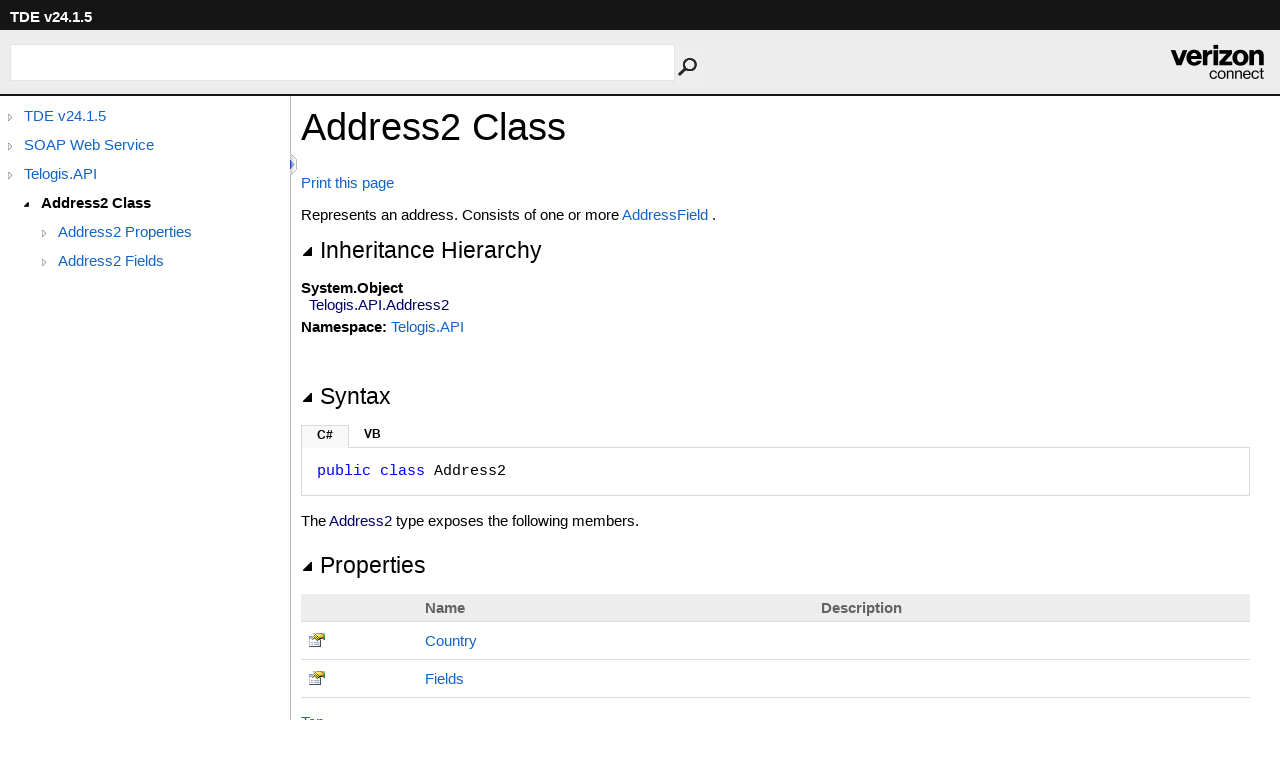

--- FILE ---
content_type: text/html
request_url: https://api.telogis.com/documentation/html/c3c0b6a9-855a-a938-4139-67f1d293b684.htm
body_size: 3310
content:
<html><head><meta http-equiv="X-UA-Compatible" content="IE=edge" /><link rel="shortcut icon" href="../icons/favicon.ico" /><link rel="stylesheet" type="text/css" href="../styles/branding.css" /><link rel="stylesheet" type="text/css" href="../styles/branding-en-US.css" /><script type="text/javascript" src="../scripts/branding.js"> </script><meta http-equiv="Content-Type" content="text/html; charset=UTF-8" /><title>Address2 Class</title><meta name="Language" content="en-us" /><meta name="System.Keywords" content="Address2 class" /><meta name="System.Keywords" content="Telogis.API.Address2 class" /><meta name="System.Keywords" content="Address2 class, about Address2 class" /><meta name="Microsoft.Help.F1" content="Telogis.API.Address2" /><meta name="Microsoft.Help.Id" content="T:Telogis.API.Address2" /><meta name="Description" content="Represents an address. Consists of one or more ." /><meta name="Microsoft.Help.ContentType" content="Reference" /><meta name="BrandingAware" content="true" /><meta name="container" content="Telogis.API" /><meta name="file" content="c3c0b6a9-855a-a938-4139-67f1d293b684" /><meta name="guid" content="c3c0b6a9-855a-a938-4139-67f1d293b684" /><link rel="stylesheet" type="text/css" href="../styles/branding-Website.css" /><script type="text/javascript" src="../scripts/jquery-1.11.0.min.js"></script><script type="text/javascript" src="../scripts/branding-Website.js"></script></head><body onload="OnLoad('cs')"><input type="hidden" id="userDataCache" class="userDataStyle" /><div class="pageHeader" id="PageHeader">TDE v24.1.5<form id="SearchForm" method="get" action="#" onsubmit="javascript:TransferToSearchPage(); return false;"><input id="SearchTextBox" type="text" maxlength="200" /><button id="SearchButton" type="submit"></button></form></div><div class="pageBody"><div class="leftNav" id="leftNav"><div id="tocNav"><div class="toclevel0" data-toclevel="0"><a class="tocCollapsed" onclick="javascript: Toggle(this);" href="#!" /><a data-tochassubtree="true" href="8feca980-f7f9-4bbc-b80a-96dd3f2023a7.htm" title="TDE v24.1.5" tocid="roottoc">TDE v24.1.5</a></div><div class="toclevel0" data-toclevel="0"><a class="tocCollapsed" onclick="javascript: Toggle(this);" href="#!" /><a data-tochassubtree="true" href="ae2d6a04-7855-44d8-83de-c4901eed347d.htm" title="SOAP Web Service" tocid="ae2d6a04-7855-44d8-83de-c4901eed347d">SOAP Web Service</a></div><div class="toclevel0" data-toclevel="0"><a class="tocCollapsed" onclick="javascript: Toggle(this);" href="#!" /><a data-tochassubtree="true" href="ebcb873f-f5aa-54f2-c576-698fdf404250.htm" title="Telogis.API" tocid="ebcb873f-f5aa-54f2-c576-698fdf404250">Telogis.API</a></div><div class="toclevel1 current" data-toclevel="1" data-childrenloaded="true"><a class="tocExpanded" onclick="javascript: Toggle(this);" href="#!" /><a data-tochassubtree="true" href="c3c0b6a9-855a-a938-4139-67f1d293b684.htm" title="Address2 Class" tocid="c3c0b6a9-855a-a938-4139-67f1d293b684">Address2 Class</a></div><div class="toclevel2" data-toclevel="2"><a class="tocCollapsed" onclick="javascript: Toggle(this);" href="#!" /><a data-tochassubtree="true" href="d783fd9c-3f17-8e9d-4bdc-deb7d615f07b.htm" title="Address2 Properties" tocid="d783fd9c-3f17-8e9d-4bdc-deb7d615f07b">Address2 Properties</a></div><div class="toclevel2" data-toclevel="2"><a class="tocCollapsed" onclick="javascript: Toggle(this);" href="#!" /><a data-tochassubtree="true" href="5d51897c-02ed-5aa9-c190-c436925c2a23.htm" title="Address2 Fields" tocid="5d51897c-02ed-5aa9-c190-c436925c2a23">Address2 Fields</a></div></div><div id="tocResizableEW" onmousedown="OnMouseDown(event);"></div><div id="TocResize" class="tocResize"><img id="ResizeImageIncrease" src="../icons/TocOpen.gif" onclick="OnIncreaseToc()" alt="Click or drag to resize" title="Click or drag to resize" /><img id="ResizeImageReset" src="../icons/TocClose.gif" style="display:none" onclick="OnResetToc()" alt="Click or drag to resize" title="Click or drag to resize" /></div></div><div class="topicContent" id="TopicContent"><table class="titleTable"><tr><td class="titleColumn">Address2 Class</td></tr></table><span class="introStyle"><a href="#" onclick="javascript:window.print()">Print this page</a></span><div class="summary">
                        Represents an address.
                        Consists of one or more 
            <a href="aa77b1bb-2fd0-3977-2f6c-9ac3c7ffe7ea.htm">AddressField</a>
            .
            </div><div class="collapsibleAreaRegion"><span class="collapsibleRegionTitle" onclick="SectionExpandCollapse('ID0RB')" onkeypress="SectionExpandCollapse_CheckKey('ID0RB', event)" tabindex="0"><img id="ID0RBToggle" class="collapseToggle" src="../icons/SectionExpanded.png" />Inheritance Hierarchy</span></div><div id="ID0RBSection" class="collapsibleSection"><span class="nolink">System<span id="LST788BF6A8_0"></span><script type="text/javascript">AddLanguageSpecificTextSet("LST788BF6A8_0?cs=.|vb=.|cpp=::|nu=.|fs=.");</script>Object</span><br />  <span class="selflink">Telogis.API<span id="LST788BF6A8_1"></span><script type="text/javascript">AddLanguageSpecificTextSet("LST788BF6A8_1?cs=.|vb=.|cpp=::|nu=.|fs=.");</script>Address2</span><br /></div><p> </p><strong>Namespace:</strong> <a href="ebcb873f-f5aa-54f2-c576-698fdf404250.htm">Telogis.API</a><br />  <br />  <br /><div class="collapsibleAreaRegion"><span class="collapsibleRegionTitle" onclick="SectionExpandCollapse('ID2RB')" onkeypress="SectionExpandCollapse_CheckKey('ID2RB', event)" tabindex="0"><img id="ID2RBToggle" class="collapseToggle" src="../icons/SectionExpanded.png" />Syntax</span></div><div id="ID2RBSection" class="collapsibleSection"><div class="codeSnippetContainer"><div class="codeSnippetContainerTabs"><div id="ID1EBCA_tab1" class="codeSnippetContainerTab"><a href="#" onclick="javascript:ChangeTab('ID1EBCA','cs','1','2');return false;">C#</a></div><div id="ID1EBCA_tab2" class="codeSnippetContainerTab"><a href="#" onclick="javascript:ChangeTab('ID1EBCA','vb','2','2');return false;">VB</a></div></div><div class="codeSnippetContainerCodeContainer"><div class="codeSnippetToolBar"><div class="codeSnippetToolBarText"><a id="ID1EBCA_copyCode" href="#" onclick="javascript:CopyToClipboard('ID1EBCA');return false;" title="Copy">Copy</a></div></div><div id="ID1EBCA_code_Div1" class="codeSnippetContainerCode" style="display: block"><pre xml:space="preserve"><span class="keyword">public</span> <span class="keyword">class</span> <span class="identifier">Address2</span></pre></div><div id="ID1EBCA_code_Div2" class="codeSnippetContainerCode" style="display: none"><pre xml:space="preserve"><span class="keyword">Public</span> <span class="keyword">Class</span> <span class="identifier">Address2</span></pre></div></div></div><script type="text/javascript">AddLanguageTabSet("ID1EBCA");</script></div><p>The <span class="selflink">Address2</span> type exposes the following members.</p><div class="collapsibleAreaRegion"><span class="collapsibleRegionTitle" onclick="SectionExpandCollapse('ID3RB')" onkeypress="SectionExpandCollapse_CheckKey('ID3RB', event)" tabindex="0"><img id="ID3RBToggle" class="collapseToggle" src="../icons/SectionExpanded.png" />Properties</span></div><div id="ID3RBSection" class="collapsibleSection"><table id="memberList" class="members"><tr><th class="iconColumn">
								 
							</th><th>Name</th><th>Description</th></tr><tr data="public;declared;notNetfw;"><td><img src="../icons/pubproperty.gif" alt="Public property" title="Public property" /></td><td><a href="eb5d88be-daed-3850-36a0-ef3501d68ad5.htm">Country</a></td><td /></tr><tr data="public;declared;notNetfw;"><td><img src="../icons/pubproperty.gif" alt="Public property" title="Public property" /></td><td><a href="ca00947f-3731-9fe0-901d-71145681cb2c.htm">Fields</a></td><td /></tr></table><a href="#PageHeader">Top</a></div><div class="collapsibleAreaRegion"><span class="collapsibleRegionTitle" onclick="SectionExpandCollapse('ID4RB')" onkeypress="SectionExpandCollapse_CheckKey('ID4RB', event)" tabindex="0"><img id="ID4RBToggle" class="collapseToggle" src="../icons/SectionExpanded.png" />Fields</span></div><div id="ID4RBSection" class="collapsibleSection"><table id="memberList" class="members"><tr><th class="iconColumn">
								 
							</th><th>Name</th><th>Description</th></tr><tr data="public;declared;notNetfw;"><td><img src="../icons/pubfield.gif" alt="Public field" title="Public field" /></td><td><a href="79eb2a00-fb3a-7ca1-c53d-6a8274945be7.htm">Country</a></td><td><div class="summary">
                        The country in which this address is located.
            </div></td></tr><tr data="public;declared;notNetfw;"><td><img src="../icons/pubfield.gif" alt="Public field" title="Public field" /></td><td><a href="f4c02999-4f6d-51aa-44a8-dfc9ff36a40b.htm">Fields</a></td><td><div class="summary">
                        Fields contained within this address, such as: street name, zip code and city. See
            <a href="2b07701e-588b-6cb4-6aee-78064de4697a.htm">AddressFieldType</a>
             for the full list.
            </div></td></tr></table><a href="#PageHeader">Top</a></div><div class="collapsibleAreaRegion" id="seeAlsoSection"><span class="collapsibleRegionTitle" onclick="SectionExpandCollapse('ID5RB')" onkeypress="SectionExpandCollapse_CheckKey('ID5RB', event)" tabindex="0"><img id="ID5RBToggle" class="collapseToggle" src="../icons/SectionExpanded.png" />See Also</span></div><div id="ID5RBSection" class="collapsibleSection"><h4 class="subHeading">Reference</h4><div class="seeAlsoStyle"><a href="ebcb873f-f5aa-54f2-c576-698fdf404250.htm">Telogis.API Namespace</a></div></div></div></div><div id="pageFooter" class="pageFooter">Send feedback to the <b>Developer Support</b> email below to let us know if this documentation is unclear or lacking, or if you have a problem. This help document was built on January 5, 2026 at 09:07 AM. Visit <a href="https://help.verizonconnect.com" target="_blank">https://help.verizonconnect.com</a> for quick access to Verizon Connect product help.<div class="feedbackLink">Send comments on this topic to
        <a id="HT_MailLink" href="mailto:support%40verizonconnect.com?Subject=TDE v24.1.5">support@verizonconnect.com.</a></div><script type="text/javascript">
        var HT_mailLink = document.getElementById("HT_MailLink");
        var HT_mailLinkText = HT_mailLink.innerHTML;
        HT_mailLink.href += ": " + document.title + "\u0026body=" + encodeURIComponent("Your feedback is used to improve the documentation and the product. Your e-mail address will not be used for any other purpose and is disposed of after the issue you report is resolved. While working to resolve the issue that you report, you may be contacted via e-mail to get further details or clarification on the feedback you sent. After the issue you report has been addressed, you may receive an e-mail to let you know that your feedback has been addressed.");
        HT_mailLink.innerHTML = HT_mailLinkText;
        </script><script type="text/javascript">(function(i,s,o,g,r,a,m){i['GoogleAnalyticsObject']=r;i[r]=i[r]||function(){(i[r].q=i[r].q||[]).push(arguments)},i[r].l=1*new Date();a=s.createElement(o),m=s.getElementsByTagName(o)[0];a.async=1;a.src=g;m.parentNode.insertBefore(a,m)})(window,document,'script','//www.google-analytics.com/analytics.js','ga');ga('create','UA-59314521-1', 'auto');ga('send', 'pageview');</script> </div></body></html>

--- FILE ---
content_type: text/css
request_url: https://api.telogis.com/documentation/styles/branding.css
body_size: 2304
content:
/* General styles VS2013 */
body {
	font-family: 'Segoe UI' , 'Lucida Grande' , Verdana, Arial, Helvetica, sans-serif;
	font-size: 15px;
	padding: 0;
	margin: 0;
	margin-left: auto;
	margin-right: auto;
	color: #000;
}
h1 {
	font-family: 'Segoe UI' , 'Lucida Grande' , Verdana, Arial, Helvetica, sans-serif;
	font-size: 2.5em;
	font-weight: normal;
	margin-top: 0;
	color: #000;
}
h2, h3 {
	font-family: 'Segoe UI Semibold' , 'Segoe UI' , 'Lucida Grande' , Verdana, Arial, Helvetica, sans-serif;
	font-weight: normal;
	margin: 0;
	padding-bottom: 5px;
	padding-top: 5px;
	color: #000;
}
h2 {
	font-size: 1.5em;
}
h3 {
	font-size: 1.231em;
}
h4, .subHeading {
	font-family: 'Segoe UI Semibold' , 'Segoe UI' , 'Lucida Grande' , Verdana, Arial, Helvetica, sans-serif;
	font-size: 1.077em;
	font-weight: normal;
	margin: 0;
	color: #000;
}
.subHeading {
	margin-top: 5px;
}
h5, h6 {
	font-family: 'Segoe UI Semibold' , 'Segoe UI' , 'Lucida Grande' , Verdana, Arial, Helvetica, sans-serif;
	font-size: 1em;
	font-weight: normal;
	line-height: 130%;
	margin: 0;
	color: #000;
}
a, a:link {
	text-decoration: none;
	color: #1364c4;
}
a:visited, a:active {
	text-decoration: none;
	color: #03697a;
}
a:hover {
	text-decoration: none;
	color: #3390b1;
}
img {
	border: 0;
}
p {
	margin-top: 0;
	margin-bottom: 0;
	padding-bottom: 5px;
	line-height: 24px;
}
q {
	font-style: italic;
}
blockquote {
	margin-top: 0px;
}
table {
	border-collapse: collapse;
	padding: 0;
	margin-bottom: 15px;
	font-size: 15px;
	width: 100%;
}
td, th {
	border-bottom: 1px solid #dbdbdb;
	margin: 10px;
	padding-top: 10px;
	padding-bottom: 10px;
	padding-right: 8px;
	padding-left: 8px;
}
th {
	background-color: #ededed;
	color: #636363;
	text-align: left;
	padding-top: 5px;
	padding-bottom: 5px;
}
td {
	color: #2a2a2a;
	vertical-align: top;
}
table p:last-child {
	padding-bottom: 0;
}
table.members {
	width: 100%;
}
table.members td {
	min-width: 72px;
}
table.members img {
	padding-right: 5px;
}
div.alert img {
	padding-right: 5px;
}
ol {
	margin-top: 0px;
	margin-bottom: 10px;
}
ol ol {
	list-style-type: lower-alpha;
}
ol ol ol {
	list-style-type: lower-roman;
}
ul {
	margin-top: 0px;
	margin-bottom: 5px;
}
li {
	line-height: 24px;
	padding-bottom: 5px;
}
.noBullet {
	list-style-type: none;
	padding-left: 20px;
}
ul ul {
	list-style-type: circle;
}
ul ul ul {
	list-style-type: square;
}
dl {
	margin-top: 0px;
	margin-bottom: 10px;
}
dt {
	font-weight: bold;
	margin-top: 5px;
}
dd {
	margin-left: 20px;
	margin-bottom: 5px;
}
pre {
	font-family: Consolas, Courier, monospace;
	overflow: hidden;
}
.pageHeader {
	font-family: 'Segoe UI' , Tahoma, Helvetica, Sans-Serif;
	background-color: #151515; 
	font-weight: bold;
	color: #FFFFFF;
	padding: 8px 10px;
	vertical-align: middle;
	height: 80px;
	position: relative;
}
.pageBody {
	padding: 0px;
}
.topicContent {
	padding: 10px 10px 15px 10px;
	overflow: visible;
	border-left: 1px solid #bbb;
	min-height: 600px;
}
.pageFooter {
	clear: both;
	border-top: solid 1px #bbb;
	padding: 10px;
}
.feedbackLink {
}
.iconColumn {
	width: 100px;
}
.seeAlsoStyle {
}
table.titleTable td {
	padding-top: 0px;
	border-width: 0px;
}
.tableSection {
	padding-top: 11px;
}
td.titleColumn {
	font-family: 'Segoe UI' , 'Lucida Grande' , Verdana, Arial, Helvetica, sans-serif;
	font-size: 2.5em;
	font-weight: normal;
	margin-top: 0px;
	padding-left: 0px;
	color: #000;
	vertical-align: middle;
}
td.logoColumn {
	padding-left: 0px;
	padding-right: 10px;
	vertical-align: middle;
	width: 1px;
}
td.logoColumnAbove {
	padding: 0px 10px 0px 0px;
	vertical-align: middle;
}
span.selflink {
	color: #000066;
}
div.preliminary {
	margin-top: 1em;
	margin-bottom: 1em;
	font-weight: bold;
	color: #333333;
}
div.caption {
	font-weight: bold;
	font-size: 1em; /*12pt*/
	color: #003399;
	padding-top: 5px;
	padding-bottom: 5px;
}
.procedureSubHeading {
	font-size: 1.1em; /*13.5pt*/
	font-weight: bold;
}
.summary {
}

/* Collapsible region styles */
.collapsibleAreaRegion {
	margin-top: 15px;
	margin-bottom: 15px;
}
.collapseToggle {
	padding-right: 5px;
}

/* outline is added to remove the blue border around region titles when clicked */
.collapsibleRegionTitle {
	font-family: 'Segoe UI Semibold' , 'Segoe UI' , 'Lucida Grande' , Verdana, Arial, Helvetica, sans-serif !important;
	font-style: normal !important;
	font-size: 1.5em;
	margin-top: 9px;
	margin-bottom: 19px;
	padding-top: 20px;
	padding-bottom: 5px;
	cursor: pointer;
	outline:0;
}
.collapsibleSection {
	margin-top: 5px;
}

/* Syntax and code snippet styles */
.codeSnippetContainer {
	min-width: 260px;
	margin-top: 10px;
}
.codeSnippetContainerTabs {
	height: 23px;
	vertical-align: middle;
	position: relative;
	z-index: 1;
}
.codeSnippetContainerTab {
	padding: 0px 15px;
	width: auto;
	height: 22px;
	color: #2a2a2a;
	font-family: "Segoe UI" , "Lucida Grande" , Verdana, Arial, Helvetica, sans-serif !important;
	font-size: 12px;
	font-style: normal !important;
	vertical-align: baseline;
	float: left;
}
.codeSnippetContainerTabActive {
	background: #f8f8f8;
	padding: 0px 15px;
	width: auto;
	height: 22px;
	color: #000000;
	font-family: "Segoe UI" , "Lucida Grande" , Verdana, Arial, Helvetica, sans-serif !important;
	font-size: 12px;
	font-style: normal !important;
	vertical-align: baseline;
	border-top-color: #dbdbdb;
	border-right-color: #dbdbdb;
	border-left-color: #dbdbdb;
	border-top-width: 1px;
	border-right-width: 1px;
	border-left-width: 1px;
	border-top-style: solid;
	border-right-style: solid;
	border-left-style: solid;
	float: left;
}
.codeSnippetContainerTabPhantom {
	background: #f8f8f8;
	padding: 0px 15px;
	width: auto;
	height: 22px;
	color: #000000;
	font-family: "Segoe UI" , "Lucida Grande" , Verdana, Arial, Helvetica, sans-serif !important;
	font-size: 12px;
	font-style: normal !important;
	vertical-align: baseline;
	border-top-color: #dbdbdb;
	border-right-color: #dbdbdb;
	border-left-color: #dbdbdb;
	border-top-width: 1px;
	border-right-width: 1px;
	border-left-width: 1px;
	border-top-style: solid;
	border-right-style: solid;
	border-left-style: solid;
	float: left;
	display: none;
}
.codeSnippetContainerTabSingle {
	background: #f8f8f8;
	padding: 2px 15px 0px 15px;
	width: auto;
	height: 20px;
	color: #000000;
	font-family: "Segoe UI" , "Lucida Grande" , Verdana, Arial, Helvetica, sans-serif !important;
	font-size: 12px;
	font-weight: bold;
	font-style: normal !important;
	vertical-align: baseline;
	border-top-color: #dbdbdb;
	border-right-color: #dbdbdb;
	border-left-color: #dbdbdb;
	border-top-width: 1px;
	border-right-width: 1px;
	border-left-width: 1px;
	border-top-style: solid;
	border-right-style: solid;
	border-left-style: solid;
	float: left;
}
.codeSnippetContainerTab a {
	top: 2px;
	color: #000000;
	font-weight: bold;
	text-decoration: none;
	position: relative;
}
.codeSnippetContainerTab a:link {
	color: #000000;
}
.codeSnippetContainerTab a:hover {
	color: #136460;
}
.codeSnippetContainerTabActive a {
	top: 2px;
	color: #000000;
	font-weight: bold;
	text-decoration: none;
	position: relative;
	cursor: default;
}
.codeSnippetContainerTabActive a:link {
	color: #000000;
}
.codeSnippetContainerTabActive a:hover {
	color: #000000;
}
.codeSnippetContainerTabPhantom a {
	top: 2px;
	color: #000000;
	font-weight: bold;
	text-decoration: none;
	position: relative;
	cursor: default;
}
.codeSnippetContainerTabPhantom a:link {
	color: #000000;
}
.codeSnippetContainerCodeContainer {
	border: 1px solid #dbdbdb;
	top: -1px;
	margin-bottom: 12px;
	position: relative;
}
.codeSnippetToolBar {
	width: auto;
	height: auto;
}
.codeSnippetToolBarText {
	top: -8px;
	width: auto;
	height: 0px;
	padding-right: 0px;
	padding-left: 0px;
	vertical-align: top;
	float: right;
	position: relative;
}
.codeSnippetToolBarText a {
	color: #1364c4;
	text-decoration: none;
	padding-left: 8px;
	padding-right: 8px;
	font-family: "Segoe UI" , "Lucida Grande" , Verdana, Arial, Helvetica, sans-serif !important;
	font-size: 10px;
	font-style: normal !important;
	text-decoration: none;
	margin-right: 10px;
	margin-left: 0px;
	background-color: #ffffff;
}
.codeSnippetToolBarText a:link {
	color: #1364c4;
}
.codeSnippetContainerCode {
	margin: 0px;
	padding: 10px;
	width: auto;
}
.codeSnippetContainerCode div {
	margin: 0px;
	padding: 0px;
}
.codeSnippetContainerCode pre {
	margin: 0px;
	padding: 5px;
	overflow: auto;
	font-family: Consolas, Courier, monospace !important;
	font-style: normal;
	font-weight: normal;
	-ms-word-wrap: normal;
}

/* Keyword and phrase styles */
span.code, span.command {
	font-family: Consolas, Courier, monospace;
	color: #000066;
}
span.ui {
	font-weight: bold;
}
span.math {
	font-style: italic;
}
span.input {
	font-weight: bold;
}
span.term {
	font-style: italic;
}
span.label {
	font-weight: bold;
}
span.foreignPhrase, span.phrase {
	font-style: italic;
}
span.placeholder {
	font-style: italic;
}
span.typeparameter {
	font-style: italic;
}
span.identifier {
}
span.keyword {
	color: #0000ff;
}
span.parameter {
	font-style: italic;
}
dt span.parameter {
	font-weight: normal;
}
span.literal, span.literalValue {
	color: #cc0000;
}
span.comment {
	color: #006633;
}
span.introStyle {
	color: #a9a9a9;
	display: block;
	padding-bottom: 15px;
}
span.nolink {
	font-weight: bold;
}

/* Auto-outline styles */
ul.autoOutline {
}
li.outlineSectionEntry {
}
div.outlineSectionEntrySummary {
}

/* Media  styles */
div.mediaNear {
	text-align: left;
	margin-top: .5em;
	margin-bottom: .5em;
}
div.mediaFar {
	text-align: right;
	margin-top: .5em;
	margin-bottom: .5em;
}
div.mediaCenter {
	text-align: center;
	margin-top: .5em;
	margin-bottom: .5em;
}
span.captionLead {
	font-weight: bold;
	margin-right: .5em;
}
span.media img {
	vertical-align: top;
}

/* Glossary styles */
div.glossaryDiv {
}
div.glossaryLetterBar {
}
hr.glossaryRule {
}
h3.glossaryGroupHeading {
	color: #808080;
}
div.glossaryGroup {
}
dl.glossaryGroupList {
	margin: 0;
	color: Black;
}
dt.glossaryEntry {
	margin-left: 2em;
}
dd.glossaryEntry {
	margin-left: 2em;
	margin-bottom: 2em;
}
div.relatedEntry {
	margin-bottom: 4px;
}

/* Bibliography styles */
div.bibliographStyle {
	padding-top: 5px;
}
span.bibliographyNumber {
}
span.bibliographyAuthor {
	font-weight: bold;
}
span.bibliographyTitle {
	font-style: italic;
}
span.bibliographyPublisher {
}
sup.citation a:link a:visited a:active {
	text-decoration: none;
}

/* Placeholder for the Help 1 user data style class */
.userDataStyle {
}


--- FILE ---
content_type: text/css
request_url: https://api.telogis.com/documentation/styles/branding-Website.css
body_size: 1170
content:
/* Style adjustments for websites */
.pageBody {
	padding: 0px 20px 0px 0px;
}
.topicContent {
	margin-left: 280px;
}

/* Lightweight TOC */
.tocCollapsed {
	background: url('../icons/TocCollapsed.gif') no-repeat scroll center;
	width: 17px;
	height: 20px;
	overflow: hidden;
}
.tocExpanded {
	background: url('../icons/TocExpanded.gif') no-repeat scroll center;
	width: 17px;
	height: 20px;
	overflow: hidden;
}
.tocResize {
	position: absolute;
	top: 57px;
	left: 300px;
	width: 5px;
	height: 20px;
	padding-right: 5px;
}
.tocResize img {
	border: none;
	cursor: pointer;
}
div#leftNav {
	float: left;
	margin: 0px -1px 0 0;
	width: 280px;
	min-height: 10px;
	position: relative;
	border-right: 1px solid #b6b6b6;
	padding-left: 10px;
	padding-top: 15px;
}
div#tocNav {
	font-family: 'Segoe UI' ,Verdana,Arial;
	overflow-x: hidden;
	line-height: normal;
	margin: -20px 0 0 -4px;
}
div#tocNav > div {
	overflow-x: hidden;
	white-space: normal;
	width: auto;
	margin-bottom: 9px;
}
div#leftNav a, div#leftNav a:link, div#leftNav a:visited {
	color: #1364c4;
	text-decoration: none;
}
div#leftNav a:hover {
	color: #3390b1;
}
div#tocNav > div > a, div#tocNav > div > a:link, div#tocNav > div > a:visited {
	display: block;
	margin-left: 18px;
	overflow: hidden;
}
div#tocNav > div.current > a, div#tocNav > div.current > a:link, div#tocNav > div.current > a:visited {
	color: #000;
	font-weight: bold;
	text-decoration: none;
}
div#tocNav > div > a.tocExpanded, div#tocNav > div > a.tocCollapsed {
	float: left;
	display: inline-block;
	margin-left: -12px;
	vertical-align: top;
	width: 30px;
}
div#tocResizableEW {
	cursor: e-resize;
	width: 15px;
	top: 0;
	height: 100%;
	position: absolute;
	display: block;
	font-size: 0.5px;
	right: -7px;
}
.toclevel0:first-child {
	margin-top: 16px;
}
div#tocNav > div.toclevel1 {
	padding-left: 17px;
}
div#tocNav > div.toclevel2 {
	padding-left: 34px;
}
div#tocNav > div.toclevel3 {
	padding-left: 51px;
}
div#tocNav > div.toclevel4 {
	padding-left: 68px;
}
div#tocNav > div.toclevel5 {
	padding-left: 85px;
}
div#tocNav > div.toclevel6 {
	padding-left: 102px;
}
div#tocNav > div.toclevel7 {
	padding-left: 119px;
}
div#tocNav > div.toclevel8 {
	padding-left: 136px;
}
div#tocNav > div.toclevel9 {
	padding-left: 153px;
}
div#tocNav > div.toclevel10 {
	padding-left: 170px;
}

/****** Search form ******/
form#SearchForm {
	width: auto;
	margin: 5px -10px 0px;
	background-color: #EDEDED;
	padding: 10px;
	height: 44px;
}

@media screen and (min-width: 500px) {
   form#SearchForm {
	width: auto;
	margin: 5px -10px 0px;
	background-image: url("../icons/Telogis-Logo.png");
	background-repeat: no-repeat;
	background-position: right;
	background-color: #EDEDED;
	padding: 10px;
	height: 44px;
  }
}

form#SearchForm input {
	border: 0;
	height: 37px;
	width: 270px;
	color: #3b3b3b;
	display: inline-block;
	margin: 4px 0 0 0;
	padding: 1px 4px 1px 10px;
	border: 1px solid #E4E4E4;
}

@media screen and (min-width: 900px) {
form#SearchForm input {
	border: 0;
	height: 37px;
	width: 665px;
	color: #3b3b3b;
	display: inline-block;
	margin: 4px 0 0 0;
	padding: 1px 4px 1px 10px;
	border: 1px solid #E4E4E4;
}

}

form#SearchForm button {
	background: url('../icons/Search.png') no-repeat scroll center;
	background-color: #eee;
	border: 0;
	cursor: pointer;
	width: 25px;
	height: 35px;
	overflow: hidden;
	position: absolute;
	top: 49px;
}
.searchContainer {
	width: 700px;
	margin-top: 50px;
	margin-left: auto;
	margin-right: auto;
}

/* this is just for the h1 on search.html */

h1.search-results {
	border-bottom: 1px solid #DEDEDE;
}


/* just for internal site; styles the alert note at top of all pages*/

.internal-note {
    display: none;
}

.internal-note + .alert table {
    border: none;
    border-collapse: inherit;
    background-color: #F7E2E5;
}
         
.internal-note + .alert table th {
    background-color: #800A0A;
    color: white;
}    

.internal-note + .alert table td {
    border-bottom: none;
}


--- FILE ---
content_type: text/plain
request_url: https://www.google-analytics.com/j/collect?v=1&_v=j102&a=1270248360&t=pageview&_s=1&dl=https%3A%2F%2Fapi.telogis.com%2Fdocumentation%2Fhtml%2Fc3c0b6a9-855a-a938-4139-67f1d293b684.htm&ul=en-us%40posix&dt=Address2%20Class&sr=1280x720&vp=1280x720&_u=IEBAAEABAAAAACAAI~&jid=45028548&gjid=2040073824&cid=1058262662.1768533586&tid=UA-59314521-1&_gid=552231036.1768533586&_r=1&_slc=1&z=2093373053
body_size: -451
content:
2,cG-0JQH995NGH